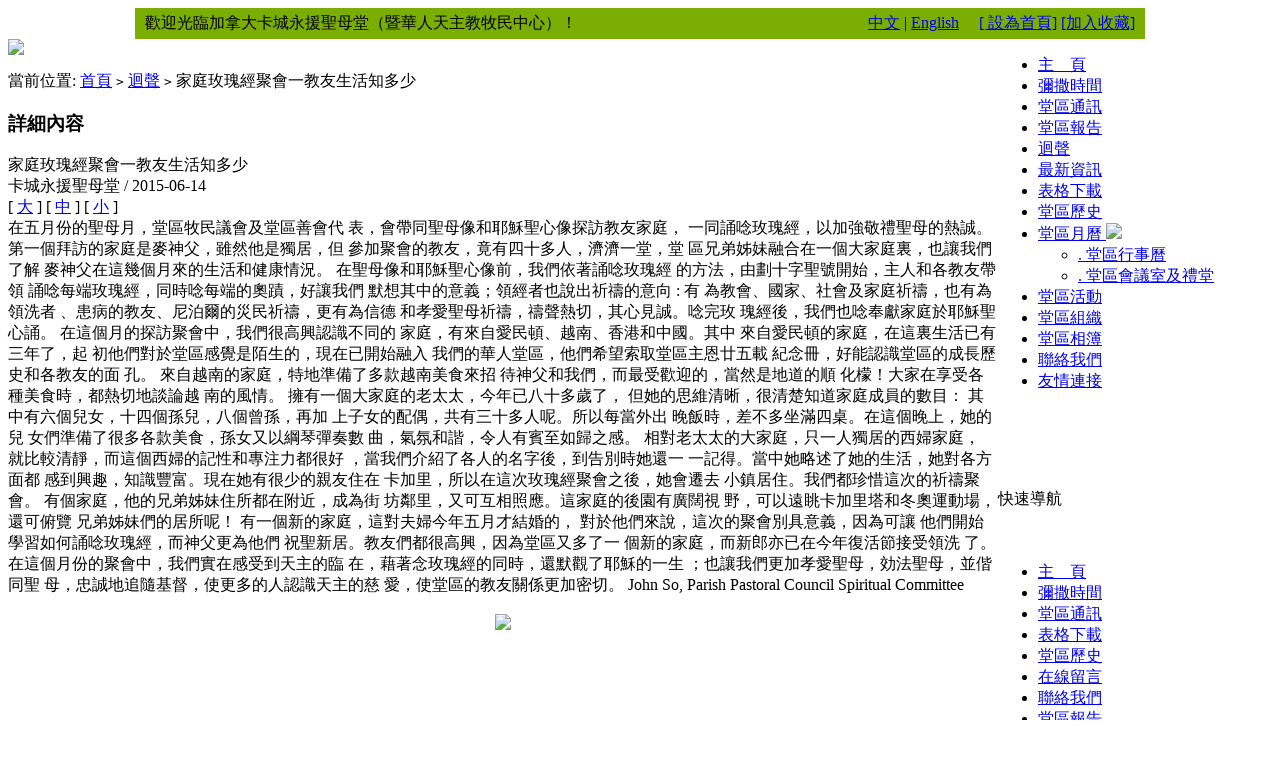

--- FILE ---
content_type: text/html; charset=utf-8
request_url: http://myolph.org/article.php?id=603
body_size: 5282
content:
<!DOCTYPE html PUBLIC "-//W3C//DTD XHTML 1.0 Transitional//EN" "http://www.w3.org/TR/xhtml1/DTD/xhtml1-transitional.dtd">
<html xmlns="http://www.w3.org/1999/xhtml">
<head>
<meta name="Generator" content="myolph.org " />
<meta http-equiv="Content-Type" content="text/html; charset=utf-8" />
<meta name="Keywords" content="" />
<meta name="Description" content="" />
<title>家庭玫瑰經聚會一教友生活知多少_迴聲_卡城永援聖母堂</title>
<link rel="shortcut icon" href="favicon.ico" />
<link rel="icon" href="animated_favicon.gif" type="image/gif" />
<link href="themes/myolph_iu/style.css" rel="stylesheet" type="text/css" />
<script type="text/javascript" src="js/common.js"></script><script type="text/javascript" src="themes/myolph_iu/js/action.js"></script>
</head>
<body>
<div class="main">
<script type="text/javascript">
var process_request = "正在處理您的請求...";
</script>
<table width="1010"  align="center" cellpadding="0" cellspacing="0">
<tr>
  <td align="left" bgcolor="#7aae03" style="padding:5px 10px 5px 10px"><span class="f6">歡迎光臨加拿大卡城永援聖母堂（暨華人天主教牧民中心）！</span></td>
<td align="right" bgcolor="#7aae03" height="25" style="padding-right:10px">
	<div class="top_nav">
	  <a href="changeLanguage.php?lang=zh_tw" >中文</a>
     				 								<span class="f6">|</span>
				  
     <a href="changeLanguage.php?lang=en_us" >English</a>
     				  
    &nbsp; &nbsp;
<a onclick="this.style.behavior='url(#default#homepage)';this.setHomePage('http://www.myolhph.org/index.php');" href="http://www.myolhph.org/index.php">[ 設為首頁]</a>  <a href="#" onclick="javascript:window.external.AddFavorite('http://www.myolhph.org','加拿大卡城永援聖母堂（暨華人天主教牧民中心）');return false">[加入收藏]</a>
	</div>   </td>
</tr>
</table>
   <div class="block clearfix">
<table cellpadding="0" cellspacing="0"><tr><td valign="top" width="1000">
	<div id="article_left" class="fr">
    <img src="themes/myolph_iu/images/top.jpg" />
    <div class="ur_here">
 <p>當前位置: <a href=".">首頁</a> <code>&gt;</code> <a href="article_cat.php?id=6">迴聲</a> <code>&gt;</code> 家庭玫瑰經聚會一教友生活知多少</p>
</div>    <h3 class="mod_title2"><div class="left"><p>詳細內容</p></div></h3>
		<div class="articleContent">
		 <div class="articleTit">家庭玫瑰經聚會一教友生活知多少</div>
		  <div class="author">
		  卡城永援聖母堂 / 2015-06-14		  <div class="articleSize">
		  [ <a href="javascript:articleSize('16','30')">大</a> ] [ <a href="javascript:articleSize('14','24')">中</a> ] [ <a href="javascript:articleSize('12','21')">小</a> ]
		  </div>
		</div>
				<div id="article" class="word">
		 在五月份的聖母月，堂區牧民議會及堂區善會代
表，會帶同聖母像和耶穌聖心像探訪教友家庭，
一同誦唸玫瑰經，以加強敬禮聖母的熱誠。
第一個拜訪的家庭是麥神父，雖然他是獨居，但
參加聚會的教友，竟有四十多人，濟濟一堂，堂
區兄弟姊妹融合在一個大家庭裏，也讓我們了解
麥神父在這幾個月來的生活和健康情況。
在聖母像和耶穌聖心像前，我們依著誦唸玫瑰經
的方法，由劃十字聖號開始，主人和各教友帶領
誦唸每端玫瑰經，同時唸每端的奧蹟，好讓我們
默想其中的意義；領經者也說出祈禱的意向 : 有
為教會、國家、社會及家庭祈禱，也有為領洗者
、患病的教友、尼泊爾的災民祈禱，更有為信德
和孝愛聖母祈禱，禱聲熱切，其心見誠。唸完玫
瑰經後，我們也唸奉獻家庭於耶穌聖心誦。
在這個月的探訪聚會中，我們很高興認識不同的
家庭，有來自愛民頓、越南、香港和中國。其中
來自愛民頓的家庭，在這裏生活已有三年了，起
初他們對於堂區感覺是陌生的，現在已開始融入
我們的華人堂區，他們希望索取堂區主恩廿五載
紀念冊，好能認識堂區的成長歷史和各教友的面
孔。
來自越南的家庭，特地準備了多款越南美食來招
待神父和我們，而最受歡迎的，當然是地道的順
化檬！大家在享受各種美食時，都熱切地談論越
南的風情。
擁有一個大家庭的老太太，今年已八十多歲了，
但她的思維清晰，很清楚知道家庭成員的數目：
其中有六個兒女，十四個孫兒，八個曾孫，再加
上子女的配偶，共有三十多人呢。所以每當外出
晚飯時，差不多坐滿四桌。在這個晚上，她的兒
女們準備了很多各款美食，孫女又以綱琴彈奏數
曲，氣氛和諧，令人有賓至如歸之感。
相對老太太的大家庭，只一人獨居的西婦家庭，
就比較清靜，而這個西婦的記性和專注力都很好
，當我們介紹了各人的名字後，到告別時她還一
一記得。當中她略述了她的生活，她對各方面都
感到興趣，知識豐富。現在她有很少的親友住在
卡加里，所以在這次玫瑰經聚會之後，她會遷去
小鎮居住。我們都珍惜這次的祈禱聚會。
有個家庭，他的兄弟姊妹住所都在附近，成為街
坊鄰里，又可互相照應。這家庭的後園有廣闊視
野，可以遠眺卡加里塔和冬奧運動場，還可俯覽
兄弟姊妹們的居所呢！
有一個新的家庭，這對夫婦今年五月才結婚的，
對於他們來說，這次的聚會別具意義，因為可讓
他們開始學習如何誦唸玫瑰經，而神父更為他們
祝聖新居。教友們都很高興，因為堂區又多了一
個新的家庭，而新郎亦已在今年復活節接受領洗
了。
在這個月份的聚會中，我們實在感受到天主的臨
在，藉著念玫瑰經的同時，還默觀了耶穌的一生
；也讓我們更加孝愛聖母，効法聖母，並偕同聖
母，忠誠地追隨基督，使更多的人認識天主的慈
愛，使堂區的教友關係更加密切。
John So,
Parish Pastoral Council Spiritual Committee
         		</div> 
				          <br /><div align="center"><a href="javascript:history.go(-1);"><img src="themes/myolph_iu/images/back.gif"  border=0> </a></div>
		</div>
	</div>
    </td><td valign="top">
      <div id="article_right" class="fl">
         
<script type="text/javascript">
function $(element) {
 return document.getElementById(element);
}
function showMenu(menuID,index) {
 $(menuID).style.display=(index==0?"none":"block");
}
</script>
<ul id="category_tree_n">
    <li>
   <a  href="index.php">主&nbsp;&nbsp&nbsp&nbsp頁</a>   
     </li>
         <li>
   <a href="article.php?id=2" >彌撒時間</a>  
     </li>
      <li><a href="article_cat.php?id=4" >堂區通訊 </a></li>
   	   <li>
    <a href="article_cat.php?id=5">堂區報告</a>
		</li>
   	   <li><a href="article_cat.php?id=6" >迴聲</a> </li>
	   <li><a href="article_cat.php?id=20" >最新資訊</a> </li>
       <li> <a href="article.php?id=10" >表格下載</a> </li>
       <li> <a href="article.php?id=1235" >堂區歷史</a> </li>
      <li onMouseOver="showMenu('c6',1); this.className='cctv';"  onMouseOut="showMenu('c6',0); this.className='';">
   <a href="article.php?id=3" >堂區月曆 <img src="themes/myolph_iu/images/menu_san.gif"></a>
         <div id="c6" class="children">   
   <div class="conter clearfix">
	   <div class="ChildrenLi">
		   <ul>
   	   <li>
    <a href="article.php?id=3" class="ChildrenLi">. 堂區行事曆</a>
		</li>
   	   <li>
    <a href="article.php?id=9" class="ChildrenLi">. 堂區會議室及禮堂</a>
		</li>
   	  </ul>
	 </div>
   </div>
   </div>
     </li>
       <li>
  <a href="article_cat.php?id=7" >堂區活動</a>
  
     </li>
      <li>
  <a href="article.php?id=1232" >堂區組織</a>
  
     </li>
              <li>
  <a href="category.php?id=1" >堂區相簿</a>
  
     </li>
<li><a href="article.php?id=4" >聯絡我們</a></li>
 <li><a href="group.php?id=2" >友情連接</a> </li>  
</ul>
<div style="background-image:url(themes/myolph_iu/images/logo.jpg); background-repeat:no-repeat; height:81px; width:274px"></div>
<div  id="page_nav">
  <div class="masstime2">快速導航</a></div>
  <br><br>
<ul>
<li><a href="index.php">主&nbsp;&nbsp;&nbsp;&nbsp;頁</a></li>
	  <li>
	<a href="article.php?id=2" >彌撒時間</a>
	</li>
	  <li>
	<a href="article_cat.php?id=4" >堂區通訊</a>
	</li>
	  <li>
	<a href="article.php?id=10" >表格下載</a>
	</li>
	  <li>
	<a href="article.php?id=5" >堂區歷史</a>
	</li>
	  <li>
	<a href="message.php" >在線留言</a>
	</li>
	  <li>
	<a href="article.php?id=4" >聯絡我們</a>
	</li>
	  <li>
	<a href="article_cat.php?id=5" >堂區報告</a>
	</li>
	  <li>
	<a href="article_cat.php?id=6" >迴聲</a>
	</li>
	  <li>
	<a href="article_cat.php?id=2" >關於我們</a>
	</li>
	  <li>
	<a href="article.php?id=3" >堂區行事曆 </a>
	</li>
	  <li>
	<a href="article.php?id=9" >堂區會議室及禮堂</a>
	</li>
	  <li>
	<a href="article_cat.php?id=1" >網站分類</a>
	</li>
	</ul>
</div>
<div class="blank"></div>
<div class="masstime">我要留言</div>
  <div><form action="message.php" method="post" name="formMsg" onSubmit="return submitMsgBoard(this)">
            <table width="100%" border="0" cellpadding="3">
              <tr>
                <td align="left" width="30%">姓名：</td>
                <td>
                                <input name="user_name" class="inputborder" type="text" size="15" value="" />
                                </td>
              </tr>
              <tr>
                <td align="left">郵件地址：</td>
                <td><input name="user_email" type="text" class="inputborder" size="20" value="" /></td>
              </tr>
              <tr>
                <td align="left">留言類型：</td>
                <td><input name="msg_type" type="radio" value="0" checked="checked" />
                  留言                  <input type="radio" name="msg_type" value="1" />
                  投訴                  <input type="radio" name="msg_type" value="2" />
                  詢問 </td>
              </tr>
              <tr>
                <td align="left">主題：</td>
                <td><input name="msg_title" type="text" class="inputborder" size="20" /></td>
              </tr>
              <tr>
                <td align="left">驗證碼：</td>
                <td><input type="text" size="4" name="captcha"  class="inputborder" />
                <img src="captcha.php?1555300317" alt="captcha" style="vertical-align: middle;cursor: pointer;" onClick="this.src='captcha.php?'+Math.random()" /> </td>
              </tr>
              <tr>
                <td align="left" valign="top">留言內容：</td>
                <td><textarea name="msg_content" cols="20" rows="4" wrap="virtual" class="inputborder"></textarea></td>
              </tr>
              <tr>
                <td>&nbsp;</td>
                <td><input type="hidden" name="act" value="act_add_message" />
                  <input type="submit" value="我要留言" class="bnt_number4" />
                </td>
              </tr>
            </table>
          </form></div>
   <script type="text/javascript">
                var msg_empty_email = "請輸入您的電子郵件地址";
                var msg_error_email = "電子郵件地址格式不正確";
                var msg_title_empty = "留言標題為空";
                var msg_content_empty = "留言內容為空";
                var msg_captcha_empty = "驗證碼為空";
                var msg_title_limit = "留言標題不能超過200個字";
                
        /**
         * 提交留言信息
        */
        function submitMsgBoard(frm)
        {
            var msg = new Object;
             msg.user_name   = frm.elements['user_name'].value;
             msg.user_email  = frm.elements['user_email'].value;
             msg.msg_title   = frm.elements['msg_title'].value;
             msg.msg_content = frm.elements['msg_content'].value;
             msg.captcha     = frm.elements['captcha'] ? frm.elements['captcha'].value : '';
            var msg_err = '';
            if (msg.user_name.length == 0)
            {
                msg_err += msg_username_empty + '\n';
            }
            if (msg.user_email.length > 0)
            {
               if (!(Utils.isEmail(msg.user_email)))
               {
                  msg_err += msg_error_email + '\n';
                }
             }
             else
             {
                  msg_err += msg_empty_email + '\n';
             }
            if (msg.msg_title.length == 0)
            {
                msg_err += msg_title_empty + '\n';
            }
            if (frm.elements['captcha'] && msg.captcha.length==0)
            {
                msg_err += msg_captcha_empty + '\n'
            }
            if (msg.msg_content.length == 0)
            {
                msg_err += msg_content_empty + '\n'
            }
            if (msg.msg_title.length > 200)
            {
                msg_err += msg_title_limit + '\n';
            }
            if (msg_err.length > 0)
            {
                alert(msg_err);
                return false;
            }
            else
            {
                return true;
            }
        }
        
        </script>
	</div>
    </td></tr></table>
</div>
  <div class="footer2 tc"> 
      
 版權所有&copy; 2011-2012 卡城永援聖母堂 ，並保留所有權利。<br />
地址：加拿大亞省卡城愛民頓俓400號 &nbsp;&nbsp;  郵編：T2E 3S4<br>
       電話：(403) 265-7926&nbsp;&nbsp; 
   
       E-mail: olph@telus.net                                                                                  <br />
  </div>
</div>
</body>
</html>
